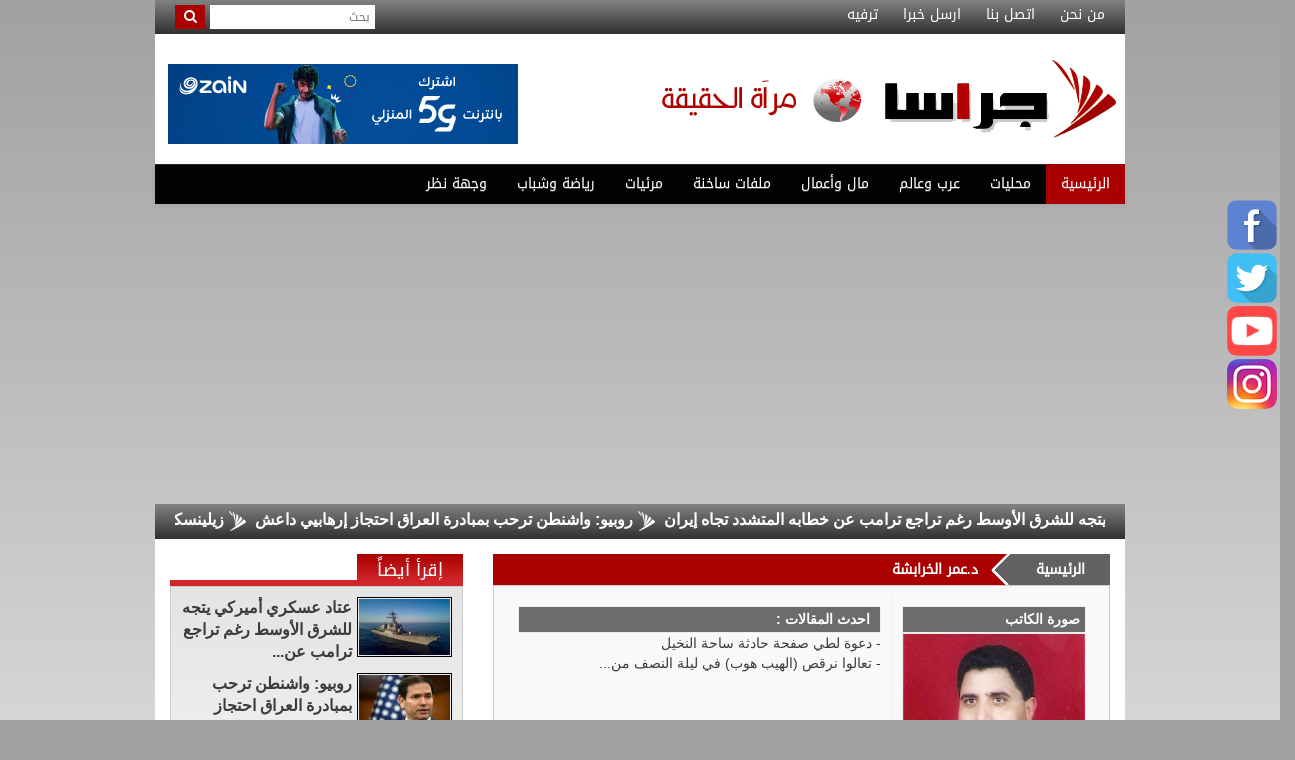

--- FILE ---
content_type: text/html; charset=UTF-8
request_url: https://www.gerasanews.com/writer/103
body_size: 8535
content:
<!doctype html>
<html>
	<head>
		<meta http-equiv="Content-Type" content="text/html; charset=utf-8">
		<title>د.عمر الخرابشة   | وكالة جراسا الاخبارية</title>
		<meta name="viewport" content="width=device-width, initial-scale=1, maximum-scale=1">
		<meta name="format-detection" content="telephone=no">
		<meta property='og:title' content=''>
		<meta property='og:url' content=''>
		<meta property='og:type' content='article'>
		<meta property='og:description' content=''>
		<meta property='og:image' content=''>
		<meta property='og:site_name' content='وكالة جراسا الاخبارية'>
		<meta name="description" content="" />
		<meta name="keywords" content="" />
		
		<meta http-equiv="refresh" content="300;url=https://www.gerasanews.com/writer/103" />
		<link type="text/css" rel="stylesheet" href="https://www.gerasanews.com/styles/uhs.css?v=0.000006" />
		<link type="text/css" rel="stylesheet" href="https://www.gerasanews.com/styles/bestaResponsiv.css?v=0.000006" />
		<link type="text/css" rel="stylesheet" href="https://www.gerasanews.com/styles/comm.css?v=0.000006" />
		
		<!-- Mobile Metas -->
		<!--<meta name="viewport" content="width=device-width, initial-scale=1.0">-->

		<!--Common style sheets-->
		<link rel="stylesheet" type="text/css" href="https://www.gerasanews.com/templates/default/css/bootstrap.min.css?v=0.000006">
		<link rel="stylesheet" type="text/css" href="https://www.gerasanews.com/templates/default/css/bootstrap-theme.min.css?v=0.000006">
		<link rel="stylesheet" type="text/css" href="https://www.gerasanews.com/templates/default/css/bootstrap-rtl.css?v=0.000006">
		<link rel="stylesheet" type="text/css" href="https://www.gerasanews.com/templates/default/css/font-awesome.css?v=0.000006">
		<link rel="stylesheet" type="text/css" href="https://www.gerasanews.com/templates/default/css/animate.css?v=0.000006">

		<!--Custom Style-->
		<link rel="stylesheet" type="text/css" href="https://www.gerasanews.com/templates/default/css/custom.css?v=0.000009">
		<link rel="stylesheet" type="text/css" href="https://www.gerasanews.com/templates/default/css/responsive.css?v=0.000009">
		<link rel="stylesheet" type="text/css" href="https://www.gerasanews.com/templates/default/css/slider.css?v=0.000009">
		
		<script type="text/javascript" src="https://www.gerasanews.com/templates/default/js/main2-gal/main2-gal.js?v=0.000006"></script>
		<script type="text/javascript" src="https://www.gerasanews.com/templates/default/js/jquery.js?v=0.000006"></script>
		<script type="text/javascript" src="https://www.gerasanews.com/templates/default/js/jquery-ui.js?v=0.000006"></script>
		<script type="text/javascript" src="https://www.gerasanews.com/templates/default/js/gjsticker.min.js?v=0.000006"></script>
		<script type="text/javascript" src="https://www.gerasanews.com/templates/default/js/jquery.modern-blink.js?v=0.000006"></script>
		<link rel="stylesheet" type="text/css" href="https://www.gerasanews.com/templates/default/js/main2-gal/main2-gal.css?v=0.000006">
		
		
		<style>
		html, body {
			width: auto !important;
			overflow-x: hidden !important;
			direction: rtl !important;
		}
		</style>
		<script type="text/javascript">
		
		window.onload = function(){
			var gjsticker = new Marquee({el:document.getElementById("gjsticker"),dir:"right",wait:15,mouseStops:true});
			gjsticker.init();
		};
		
		</script>
		<script>
			jQuery(function($) {
				$('#ajelLink').modernBlink();
				$('#ajelText').modernBlink();
			});
		</script>
		<script>
			function tick1(){
				$('#ticker_ajel_news1 li:first').slideUp( function () { $(this).appendTo($('#ticker_ajel_news1')).slideDown(); });
			}
			//setInterval(function(){ tick1() }, 6000);
			
			function tick2(){
				$('#ticker_ajel_news2 li:first').slideUp( function () { $(this).appendTo($('#ticker_ajel_news2')).slideDown(); });
			}
			//setInterval(function(){ tick2() }, 7000);
		</script>
		
		<script type="text/javascript"> 
			function changeMain(wid,picture,sid,title){
				$("#MainNews h3").removeClass("active");
				$("#MainNews_"+wid).addClass("active");
				$("#bigNewsDic").html('<a href="'+sid+'">'+title+'</a>');
				$("#bigNewsImg").html('<a href="'+sid+'"><img src="'+picture+'" /></a>');
			}
			
			function go() {}
			
			$(document).ready(function(){
				checkContainer();
				
				//$("#MainNews #nid_1").mouseover(); 
			});
			
			function checkContainer() {
				var img = $("#hiddenImg").val();
				var title = $("#hiddenTitle").val();
				var link = $("#hiddenLink").val();
				$("#bigNewsDic").html('<a href="'+link+'">'+title+'</a>');
				$("#bigNewsImg").html('<a href="'+link+'"><img src="'+img+'" /></a>');
			}
		</script> 
		
		
		
		<script>
			function changeR1(){
				$('#mtab2').hide();
				$('#mtab1').show();
				$('#mt1').css({'backgroundImage': 'linear-gradient(to bottom, #aa0000, #d02629)'});
				$('#mt2').css({'backgroundImage': 'linear-gradient(to bottom, #908e8f, #4a4647)'});
			}
			function changeR2(){
				$('#mtab1').hide();
				$('#mtab2').show();
				$('#mt2').css({'backgroundImage': 'linear-gradient(to bottom, #aa0000, #d02629)'});
				$('#mt1').css({'backgroundImage': 'linear-gradient(to bottom, #908e8f, #4a4647)'});
			}
		</script>
		<style>
			.adsSpacer {
				margin:0px 15px 15px 0px;
			}
			
			.adsSpacer2 {
				margin:15px 15px 0px 0px;
			}
			
			.adsSpacer3 {
				margin: 10px 0px 0px 4px;
			}
			.adsSpacerHeader {
				margin: 5px;
			}
			#ticker_ajel_news1 {
				margin-bottom: 0;
				overflow: hidden;
			}
			#ticker_ajel_news1 li {
			}
			
			#ticker_ajel_news2 {
				margin-bottom: 0;
				overflow: hidden;
			}
			#ticker_ajel_news2 li {
			}
			
			.stButton .stBubble{
				height: 32px !important;
				line-height: 7px !important;
			}

			.stButton .stFb, .stButton .stTwbutton, .stButton .stMainServices {
				height: 24px !important;
			}

			.stButton .stButton_gradient {
				height: 22px !important;
			}
			
			#st_gdpr_iframe {
				left:0 !important;
			}
		</style>
		
		<script type='text/javascript' src='https://platform-api.sharethis.com/js/sharethis.js#property=689ca37ee16fb4e918cd47e3&product=sop' async='async'></script>
		
	
		<script>
  (function(i,s,o,g,r,a,m){i['GoogleAnalyticsObject']=r;i[r]=i[r]||function(){
  (i[r].q=i[r].q||[]).push(arguments)},i[r].l=1*new Date();a=s.createElement(o),
  m=s.getElementsByTagName(o)[0];a.async=1;a.src=g;m.parentNode.insertBefore(a,m)
  })(window,document,'script','//www.google-analytics.com/analytics.js','ga');

  ga('create', 'UA-43921724-1', 'gerasanews.com');
  ga('send', 'pageview');

</script>




 <script async src="https://pagead2.googlesyndication.com/pagead/js/adsbygoogle.js?client=ca-pub-5497179321951802" crossorigin="anonymous"></script>

<!-- Global site tag (gtag.js) - Google Analytics 
<script async src="https://www.googletagmanager.com/gtag/js?id=UA-177419268-1"></script>
<script>
  window.dataLayer = window.dataLayer || [];
  function gtag(){dataLayer.push(arguments);}
  gtag('js', new Date());

  gtag('config', 'UA-177419268-1');
</script>
-->
<!-- wid_46 -->
	</head>
	<body style="/*overflow-x:hidden;*/"  dir="rtl">
		<script language="Javascript" type="text/javascript" src="https://www.gerasanews.com/includes/js/ajaxer.js?v=0.000006"></script>
		<script language="Javascript" type="text/javascript" src="https://www.gerasanews.com/includes/js/javascript.js?v=0.000006"></script>
		<script language="Javascript" type="text/javascript" src="https://www.gerasanews.com/includes/js/functions.js?v=0.000006"></script>
		
		<script type="text/javascript" src="https://www.gerasanews.com/templates/default/js/jquery.cookie.js"></script>
				
		
		<script>
		function overAllAds(){
			if ($.cookie('gerasa_ads_cookie_overAllAds')) {
				// it hasn't been three days yet
				$("#framSong").html("");
			}
			else {
				var minutes = 30;
				$.cookie('gerasa_ads_cookie_overAllAds', 'true', { expires: (1 / 1440) * minutes}); // set cookie to expire in 30 minutes
				$("#overAllAds").show();
				//var count=10;
				//var counter=setInterval(timer, 1000); //1000 will  run it every 1 second
			}
		}
		function closeAds(){
			$("#framSong").html("");
			$("#overAllAds").hide();
		}
		</script>
		
		
		<!-- 1*1 -->
		
		
				<div id="fb-root"></div>
		
		<script>
			(function(d, s, id) {
				var js, fjs = d.getElementsByTagName(s)[0];
				if (d.getElementById(id)) return;
				js = d.createElement(s);
				js.id = id;
				js.src = "//connect.facebook.net/en_GB/sdk.js#xfbml=1&version=v2.5&appId=127622644006481";
				fjs.parentNode.insertBefore(js, fjs);
			}(document, 'script', 'facebook-jssdk'));
		</script>
		
		
		<div style="position: fixed;top: 200px;right: 3px;z-index: 1;" class="right_social_icon">
			<div style="margin-bottom: 3px;"><a href="https://www.facebook.com/gerasanews/" target="_blank"><img src="https://www.gerasanews.com/templates/default/img/social_icon/fb.png?v=0.0001" style="width: 50px;border-radius: 10px;" /></a></div>
			<div style="margin-bottom: 3px;"><a href="https://twitter.com/gerasanewscom" target="_blank"><img src="https://www.gerasanews.com/templates/default/img/social_icon/tw.png?v=0.0001" style="width: 50px;border-radius: 10px;" /></a></div>
			<div style="margin-bottom: 3px;"><a href="javascript:;" target="_blank"><img src="https://www.gerasanews.com/templates/default/img/social_icon/yt.png?v=0.0001" style="width: 50px;border-radius: 10px;" /></a></div>
			<div style="margin-bottom: 3px;"><a href="https://www.instagram.com/gerasanews/" target="_blank"><img src="https://www.gerasanews.com/templates/default/img/social_icon/inst.png?v=0.0001" style="width: 50px;border-radius: 10px;" /></a></div>
			<div style="margin-bottom: 3px;display:none !important;"><a href="https://plus.google.com/+GerasaNewscom" target="_blank"><img src="https://www.gerasanews.com/templates/default/img/social_icon/gp.png?v=0.0001" style="width: 50px;border-radius: 10px;" /></a></div>
		</div>
		<div class="container" style="position:relative;">
			<div id="shownInDOnly" style="width: 160px;height: 600px;float: right;display: inline-block;position: absolute;top: 41px;right: -155px;">
				<div style="position:fixed;width: 160px;height: 600px;"></div>
			</div>
			<div id="shownInDOnly" style="width: 160px;height: 600px;float: left;display: inline-block;position: absolute;top: 41px;left: -155px;">
				<div style="position:fixed;width: 160px;height: 600px;"></div>
			</div>
			<!--Top Menu-->
			<div style="text-align:center;">
				<div style="background:#FFFFFF;">
					
				</div>
			</div>
			<section class="top-menu">
				<div class="row">
					<div class="col-md-9">
						<ul class="top-menu-list">
							<li><a href="https://www.gerasanews.com/pages/about">من نحن</a></li>
							<li><a href="https://www.gerasanews.com/contact-us">اتصل بنا</a></li>
							<li><a href="https://www.gerasanews.com/send-us">ارسل خبرا</a></li>
							<li><a href="http://gerasagames.rakkiz.com/gerasagames/">ترفيه</a></li>
						</ul>
					</div>
					<div class="col-md-3">
						<div class="search">
							<form method="get" action="https://www.gerasanews.com/index.php?">
								<input type="hidden" name="page" value="search">
								<input type="hidden" name="pn" value="1">
								<input type="text" name="s" class="txt-search" placeholder="بحث">
								<button class="btn-search"><i class="fa fa-search"></i></button>
							</form>
						</div>
					</div>
				</div>
			</section>

			<!--Header-->
			<section class="header-container">
				<div class="row">
					<div class="col-md-5" style="padding:0px;">
						<a href="https://www.gerasanews.com/home" class="logo pull-left"><img src="https://www.gerasanews.com/templates/default/img/logo.png?v=0.000006" alt="وكالة جراسا الإخبارية" /></a>
					</div>
					<div class="col-md-7" style="padding:0px 8px;text-align: left;">
						<div id="ads_1 ad_109" style="display: inline-block;vertical-align: top;"><div class="header-ads pull-right"><a href="https://www.gerasanews.com/ad/109" target="_blank">	<img src="https://www.gerasanews.com/image.php?token=aadcfdcc667481d137da8f6024ed33f5&size=" width="350" height="80" alt="ad"></a></div></div>
					</div>
				</div>

			</section>

			<!--Main Nav-->
			<nav class="navbar navbar-default">

				<div class="navbar-header">
					<button type="button" class="navbar-toggle collapsed" data-toggle="collapse" data-target="#bs-example-navbar-collapse-1" aria-expanded="false">

						<span class="icon-bar"></span>
						<span class="icon-bar"></span>
						<span class="icon-bar"></span>
					</button>

				</div>

				<div class="collapse navbar-collapse" id="bs-example-navbar-collapse-1">
					<ul class="nav navbar-nav">
						<li class="active"><a href="https://www.gerasanews.com/home">الرئيسية</a></li>
						<li><a href="https://www.gerasanews.com/category/117">محليات</a></li>
						<li><a href="https://www.gerasanews.com/category/120">عرب وعالم</a></li>
						<li><a href="https://www.gerasanews.com/category/119">مال وأعمال</a></li>
						<li><a href="https://www.gerasanews.com/category/156">ملفات ساخنة</a></li>
						<li><a href="https://www.gerasanews.com/videos/152">مرئيات</a></li>
						<li><a href="https://www.gerasanews.com/category/168">رياضة وشباب</a></li>
						<li><a href="https://www.gerasanews.com/category/143">وجهة نظر</a></li>
						<!--<li><a href="https://www.gerasanews.com/category/126">رسالة الى مسؤول</a></li>-->
					</ul>

				</div>

			</nav>

			<!--Latest News-->
			
			<section class="latest-news">
				<div id="gjsticker" style="white-space:nowrap; direction:rtl;overflow: hidden;">
					<a href="https://www.gerasanews.com/article/582846">عتاد عسكري أميركي يتجه للشرق الأوسط رغم تراجع ترامب عن خطابه المتشدد تجاه إيران</a>
<img src="https://www.gerasanews.com/templates/default/img/news-dot.png" /><a href="https://www.gerasanews.com/article/582845">روبيو: واشنطن ترحب بمبادرة العراق احتجاز إرهابيي داعش </a>
<img src="https://www.gerasanews.com/templates/default/img/news-dot.png" /><a href="https://www.gerasanews.com/article/582844">زيلينسكي: الخلاف بشأن الأراضي في شرق أوكرانيا لم يتم حلّه بعد</a>
<img src="https://www.gerasanews.com/templates/default/img/news-dot.png" /><a href="https://www.gerasanews.com/article/582843">ترامب يغادر سويسرا بعد مشاركته في منتدى دافوس</a>
<img src="https://www.gerasanews.com/templates/default/img/news-dot.png" /><a href="https://www.gerasanews.com/article/582842">رئيس وزراء غرينلاند يؤكد عدم اطلاعه على مضمون الاتفاق بين ترامب وروته</a>
<img src="https://www.gerasanews.com/templates/default/img/news-dot.png" /><a href="https://www.gerasanews.com/article/582841">مجلس الأمن الدولي يعقد اجتماعا حول الأوضاع في سوريا</a>
<img src="https://www.gerasanews.com/templates/default/img/news-dot.png" /><a href="https://www.gerasanews.com/article/582840">رئيسة وزراء الدنمارك: كل دول الناتو متفقة على وجود دائم للحلف حول غرينلاند</a>
<img src="https://www.gerasanews.com/templates/default/img/news-dot.png" /><a href="https://www.gerasanews.com/article/582839">المبعوث الأميركي برّاك يدعو إلى الالتزام بالهدنة في سوريا</a>
<img src="https://www.gerasanews.com/templates/default/img/news-dot.png" /><a href="https://www.gerasanews.com/article/582838">كالاس: قادة الاتحاد الأوروبي قد ينضمون لـ&quot;مجلس السلام&quot; إذا اقتصر عمله على غزة</a>
<img src="https://www.gerasanews.com/templates/default/img/news-dot.png" /><a href="https://www.gerasanews.com/article/582837">التحرير الفلسطينية: يجب على الولايات المتحدة الضغط على إسرائيل لفتح معبر رفح</a>
<img src="https://www.gerasanews.com/templates/default/img/news-dot.png" /><!-- wid_45 -->
				</div>
			</section>
			

			
			<!-- wid_2 -->
			
			
			<!-- wid_32 -->
			<article class="content-holder">
				<div class="row">
					<div>
						
					</div>
				</div>
				<div class="row">
					<div class="col-md-8">
						<ul id="wizardStatus">
							<li class="current"><a href="https://www.gerasanews.com/home">الرئيسية</a></li>
							<li><a href="javascript:;">د.عمر الخرابشة  </a></li>
						</ul>
						<div class="innerNewsContent">
							<div style="padding:10px;">								
								<div class="content-area" style="margin: 0px 3px;">
									<table style="width:100%;">
										<tr>
											<!-- writer image , name , contact ... -->	
											<td valign=top style="width:35%;padding:10px;">
												<div style="line-height: 25px;border:1px solid #eeeeee;padding-right:5px;background-color: #6C6C6C;color: #FFFFFF; font-weight: bold;">
													صورة الكاتب
												</div>
												<img src="https://www.gerasanews.com/image.php?token=e1ecc124896b8eb2c28b724b610babec&size=" style="width:100%;border:1px solid #eeeeee;"><br />
											</td>
											<!-- writer latest articles ... -->
											<td valign=top style="border-right:1px solid #eeeeee;padding:10px;">
																								<div style="line-height: 25px;border:1px solid #eeeeee;padding-right:10px;background-color: #6C6C6C;color: #FFFFFF; font-weight: bold;">
													احدث المقالات :
												</div>
												<div style="width:100%;text-align:right;">
																											<div> - <a href="https://www.gerasanews.com/article/52511" title="دعوة لطي صفحة حادثة ساحة النخيل  ">دعوة لطي صفحة حادثة ساحة النخيل  </a></div>
																											<div> - <a href="https://www.gerasanews.com/article/51761" title="تعالوا نرقص (الهيب هوب) في ليلة النصف من شعبان  ">تعالوا نرقص (الهيب هوب) في ليلة النصف من...</a></div>
																									</div>
											</td>
										</tr>
									</table>
									<hr style="border-top:1px #eeeeee;height:1px; width:95%;" />
									<a href="https://www.gerasanews.com/writers" style="padding-right: 10px;" ><b><font color="red">العودة الى صفحة الكتاب</font></b></a>
								</div> 
							</div>
							
							<div class="cleaner"></div>
							
						</div>
					</div>
					<div class="col-md-4">
												<section class="content-block" style="margin-bottom: 10px;">
							<div class="title red-title">
								<h3>إقرأ أيضاً</h3>
							</div>
							<div class="content">
								<ul class="news-list">
									<li>
	<a href="https://www.gerasanews.com/article/582846">
		<img src="https://www.gerasanews.com/image.php?token=3ce7cd0e9b55afc411d8d25a41230791&size=medium" alt="عتاد عسكري أميركي يتجه للشرق الأوسط رغم تراجع ترامب عن خطابه المتشدد تجاه إيران" style="border: 1px solid #000;padding: 1px;" />
		<span>عتاد عسكري أميركي يتجه للشرق الأوسط رغم تراجع ترامب عن...</span>
	</a>
</li><li>
	<a href="https://www.gerasanews.com/article/582845">
		<img src="https://www.gerasanews.com/image.php?token=5d3c654217f8228db7a94c5b80402347&size=medium" alt="روبيو: واشنطن ترحب بمبادرة العراق احتجاز إرهابيي داعش " style="border: 1px solid #000;padding: 1px;" />
		<span>روبيو: واشنطن ترحب بمبادرة العراق احتجاز إرهابيي داعش </span>
	</a>
</li><li>
	<a href="https://www.gerasanews.com/article/582844">
		<img src="https://www.gerasanews.com/image.php?token=3a24e2fd5f2d848a99c155adce768492&size=medium" alt="زيلينسكي: الخلاف بشأن الأراضي في شرق أوكرانيا لم يتم حلّه بعد" style="border: 1px solid #000;padding: 1px;" />
		<span>زيلينسكي: الخلاف بشأن الأراضي في شرق أوكرانيا لم يتم حلّه...</span>
	</a>
</li><li>
	<a href="https://www.gerasanews.com/article/582843">
		<img src="https://www.gerasanews.com/image.php?token=94afe30cf48126d3c62cad9a107feaaf&size=medium" alt="ترامب يغادر سويسرا بعد مشاركته في منتدى دافوس" style="border: 1px solid #000;padding: 1px;" />
		<span>ترامب يغادر سويسرا بعد مشاركته في منتدى دافوس</span>
	</a>
</li><li>
	<a href="https://www.gerasanews.com/article/582842">
		<img src="https://www.gerasanews.com/image.php?token=cec62ba5894e0a0aec5d44882cdda8a7&size=medium" alt="رئيس وزراء غرينلاند يؤكد عدم اطلاعه على مضمون الاتفاق بين ترامب وروته" style="border: 1px solid #000;padding: 1px;" />
		<span>رئيس وزراء غرينلاند يؤكد عدم اطلاعه على مضمون الاتفاق بين...</span>
	</a>
</li><!-- wid_34 -->
								</ul>
							</div>
						</section>
						
						
						
						<section class="content-block" style="margin-bottom: 10px;">
							<div class="title" style="border: none;">
								<a href="javascript:changeR1();"><h3 id="mt1" style="padding: 7px;width: 50%;text-align: center;background-image: linear-gradient(to bottom, #aa0000, #d02629);">آخر الأخبار</h3></a>
								<a href="javascript:changeR2();"><h3 id="mt2" style="padding: 7px;width: 50%;text-align: center;border-right: 1px solid #E23234;">الأكثر قراءة</h3></a>
							</div>
							<div class="content">
								<ul class="news-list" id="mtab1">
									<li>
	<a href="https://www.gerasanews.com/article/582846">
		<img src="https://www.gerasanews.com/image.php?token=3ce7cd0e9b55afc411d8d25a41230791&size=small" alt="عتاد عسكري أميركي يتجه للشرق الأوسط رغم تراجع ترامب عن خطابه المتشدد تجاه إيران" style="border: 1px solid #000;padding: 1px;" />
		<span>عتاد عسكري أميركي يتجه للشرق الأوسط رغم تراجع ترامب عن...</span>
	</a>
</li><li>
	<a href="https://www.gerasanews.com/article/582845">
		<img src="https://www.gerasanews.com/image.php?token=5d3c654217f8228db7a94c5b80402347&size=small" alt="روبيو: واشنطن ترحب بمبادرة العراق احتجاز إرهابيي داعش " style="border: 1px solid #000;padding: 1px;" />
		<span>روبيو: واشنطن ترحب بمبادرة العراق احتجاز إرهابيي داعش </span>
	</a>
</li><li>
	<a href="https://www.gerasanews.com/article/582844">
		<img src="https://www.gerasanews.com/image.php?token=3a24e2fd5f2d848a99c155adce768492&size=small" alt="زيلينسكي: الخلاف بشأن الأراضي في شرق أوكرانيا لم يتم حلّه بعد" style="border: 1px solid #000;padding: 1px;" />
		<span>زيلينسكي: الخلاف بشأن الأراضي في شرق أوكرانيا لم يتم حلّه...</span>
	</a>
</li><li>
	<a href="https://www.gerasanews.com/article/582843">
		<img src="https://www.gerasanews.com/image.php?token=94afe30cf48126d3c62cad9a107feaaf&size=small" alt="ترامب يغادر سويسرا بعد مشاركته في منتدى دافوس" style="border: 1px solid #000;padding: 1px;" />
		<span>ترامب يغادر سويسرا بعد مشاركته في منتدى دافوس</span>
	</a>
</li><li>
	<a href="https://www.gerasanews.com/article/582842">
		<img src="https://www.gerasanews.com/image.php?token=cec62ba5894e0a0aec5d44882cdda8a7&size=small" alt="رئيس وزراء غرينلاند يؤكد عدم اطلاعه على مضمون الاتفاق بين ترامب وروته" style="border: 1px solid #000;padding: 1px;" />
		<span>رئيس وزراء غرينلاند يؤكد عدم اطلاعه على مضمون الاتفاق بين...</span>
	</a>
</li><!-- wid_41 -->
								</ul>
								<ul class="news-list" id="mtab2" style="display:none;">
									<li>
	<a href="https://www.gerasanews.com/article/582767">
		<img src="https://www.gerasanews.com/image.php?token=48c170436080d7d6b703ac30a6c37c2d&size=medium" alt="هام من الأحوال المدنية للأردنيين بشأن جواز السفر الإلكتروني" style="border: 1px solid #000;padding: 1px;" />
		<span>هام من الأحوال المدنية للأردنيين بشأن جواز السفر الإلكتروني</span>
	</a>
</li><li>
	<a href="https://www.gerasanews.com/article/582808">
		<img src="https://www.gerasanews.com/image.php?token=d3c694fcfa5b82e796d8e1ec9c20f219&size=medium" alt="قبول استقالة البشير من الخارجية وترفيعات وإحالات إلى التقاعد (أسماء)" style="border: 1px solid #000;padding: 1px;" />
		<span>قبول استقالة البشير من الخارجية وترفيعات وإحالات إلى...</span>
	</a>
</li><li>
	<a href="https://www.gerasanews.com/article/582786">
		<img src="https://www.gerasanews.com/image.php?token=80f89f39efc4c880c043b3a4ced835c4&size=medium" alt="كوشنر يكشف تفاصيل المخطط الرئيسي لـ&quot;غزة الجديدة&quot;" style="border: 1px solid #000;padding: 1px;" />
		<span>كوشنر يكشف تفاصيل المخطط الرئيسي لـ&quot;غزة الجديدة&quot;</span>
	</a>
</li><li>
	<a href="https://www.gerasanews.com/article/582752">
		<img src="https://www.gerasanews.com/image.php?token=6a2f651e1688fa2974eb46b7b839e892&size=medium" alt="كم عدد حملة الرقم الوطني الأردني؟" style="border: 1px solid #000;padding: 1px;" />
		<span>كم عدد حملة الرقم الوطني الأردني؟</span>
	</a>
</li><li>
	<a href="https://www.gerasanews.com/article/582797">
		<img src="https://www.gerasanews.com/image.php?token=8ee2e0db01abd2047a19c9d7c8b8b26c&size=medium" alt="الملك ينعم على الدكتور فراج بوسام الملك عبدالله الثاني للتميز" style="border: 1px solid #000;padding: 1px;" />
		<span>الملك ينعم على الدكتور فراج بوسام الملك عبدالله الثاني...</span>
	</a>
</li><!-- wid_42 -->
								</ul>
							</div>
						</section>
						
						
						
						<section class="content-block" style="margin-bottom: 10px;">
							<div class="title red-title">
								<h3>رياضة وشباب</h3>
							</div>
							<div class="content">
								<ul class="news-list">
									<li>
	<a href="https://www.gerasanews.com/article/582827">
		<img src="https://www.gerasanews.com/image.php?token=76061a8f165480e432d8d7767af4ebb4&size=medium" alt="ريال مدريد يتصدّر قائمة أغنى أندية كرة القدم في العالم" style="border: 1px solid #000;padding: 1px;" />
		<span>ريال مدريد يتصدّر قائمة أغنى أندية كرة القدم في العالم</span>
	</a>
</li><li>
	<a href="https://www.gerasanews.com/article/582796">
		<img src="https://www.gerasanews.com/image.php?token=914a0ecfbaf485597299b6df26ca0658&size=medium" alt="المنتخب الوطني لاختراق الضاحية يُشارك في البطولة العربية بالعراق" style="border: 1px solid #000;padding: 1px;" />
		<span>المنتخب الوطني لاختراق الضاحية يُشارك في البطولة العربية...</span>
	</a>
</li><li>
	<a href="https://www.gerasanews.com/article/582787">
		<img src="https://www.gerasanews.com/image.php?token=5a13dc9c677be606154201d0133f0e1f&size=medium" alt="5 لاعبين يمثلون منتخب الكراتيه في الدوري الممتاز باسطنبول" style="border: 1px solid #000;padding: 1px;" />
		<span>5 لاعبين يمثلون منتخب الكراتيه في الدوري الممتاز باسطنبول</span>
	</a>
</li><li>
	<a href="https://www.gerasanews.com/article/582709">
		<img src="https://www.gerasanews.com/image.php?token=305ca7ba72905692f47776c64b93b74a&size=medium" alt="حسان يوجه بإجراء صيانة شاملة لملعب البترا الرياضي وإعادة افتتاحه بأسرع وقت" style="border: 1px solid #000;padding: 1px;" />
		<span>حسان يوجه بإجراء صيانة شاملة لملعب البترا الرياضي وإعادة...</span>
	</a>
</li><li>
	<a href="https://www.gerasanews.com/article/582604">
		<img src="https://www.gerasanews.com/image.php?token=cf4ae997067722b829031d66cbae1552&size=medium" alt="الوحدات يتفوق على البقعة برباعية في دوري المحترفين" style="border: 1px solid #000;padding: 1px;" />
		<span>الوحدات يتفوق على البقعة برباعية في دوري المحترفين</span>
	</a>
</li><!-- wid_35 -->
								</ul>
							</div>
						</section>
						
						
						
						<section class="content-block" style="margin-bottom: 10px;">
							<div class="title red-title">
								<h3>محليات</h3>
							</div>
							<div class="content">
								<ul class="news-list">
									<li>
	<a href="https://www.gerasanews.com/article/582836">
		<img src="https://www.gerasanews.com/image.php?token=438cf303ea32e3c99733e36215b18ba6&size=medium" alt="نصراوين: لا استحقاقات دستورية أو قانونية لعضوية الأردن بمجلس السلام" style="border: 1px solid #000;padding: 1px;" />
		<span>نصراوين: لا استحقاقات دستورية أو قانونية لعضوية الأردن...</span>
	</a>
</li><li>
	<a href="https://www.gerasanews.com/article/582835">
		<img src="https://www.gerasanews.com/image.php?token=61ab7bc7cbaf7a9abe0d98615877ae52&size=medium" alt="&quot;الطيران المدني&quot; والملكية الأردنية&quot; تبحثان سبل تعزيز التعاون لدعم الناقل الوطني" style="border: 1px solid #000;padding: 1px;" />
		<span>&quot;الطيران المدني&quot; والملكية الأردنية&quot; تبحثان...</span>
	</a>
</li><li>
	<a href="https://www.gerasanews.com/article/582834">
		<img src="https://www.gerasanews.com/image.php?token=e18cb29eb23b7117ed5f9bf60416904e&size=medium" alt="الجمعة: زخات مطرية وتحذير من الغبار والضباب" style="border: 1px solid #000;padding: 1px;" />
		<span>الجمعة: زخات مطرية وتحذير من الغبار والضباب</span>
	</a>
</li><li>
	<a href="https://www.gerasanews.com/article/582831">
		<img src="https://www.gerasanews.com/image.php?token=afe98e1f92f240423558d12eed58cbde&size=medium" alt="ولي العهد: يوم عمل مثمر في مدينة دافوس السويسرية" style="border: 1px solid #000;padding: 1px;" />
		<span>ولي العهد: يوم عمل مثمر في مدينة دافوس السويسرية</span>
	</a>
</li><li>
	<a href="https://www.gerasanews.com/article/582829">
		<img src="https://www.gerasanews.com/image.php?token=5010ede114e1379e3f4dba62cec99b6b&size=medium" alt="إغلاق 3 مطاعم في أحد المولات وإحالة المخالفين للقضاء" style="border: 1px solid #000;padding: 1px;" />
		<span>إغلاق 3 مطاعم في أحد المولات وإحالة المخالفين للقضاء</span>
	</a>
</li><!-- wid_36 -->
								</ul>
							</div>
						</section>
						
						
					</div>
				</div>
			</article>		</div>

		<footer class="footer-holder">
			<div class="container">
				<div class="row">
					<div class="col-md-4 text-right" id="footer_right">
						<h4>تواصل معنا</h4>
						<p><strong>موبايل :</strong> 0795196727</p>
						<p><strong>تلفاكس :</strong> 06/5675725</p>
						<p><strong>ايميل  :</strong> info@gerasanews.com</p>

					</div>
					<div class="col-md-4 text-right" id="footer_center">
						<div class="text-center">
							<a href="https://www.gerasanews.com/home"><img src="https://www.gerasanews.com/templates/default/img/logo-footer.png" style="width: 139px;" /></a>
							<ul class="footer-social">
								<li><a href="https://www.facebook.com/gerasanews/" target="_blank"><img src="https://www.gerasanews.com/templates/default/img/facebook.png" /></a></li>
								<li><a href="https://twitter.com/gerasanewscom" target="_blank"><img src="https://www.gerasanews.com/templates/default/img/twitter.png" /></a></li>
								<li><a href="https://www.instagram.com/gerasanews/" target="_blank"><img src="https://www.gerasanews.com/templates/default/img/instagram.png" /></a></li>
								<li><a href="#"><img src="https://www.gerasanews.com/templates/default/img/youtube.png" /></a></li>
								<li><a href="#"><img src="https://www.gerasanews.com/templates/default/img/linkedin.png" /></a></li>
							</ul>
							<p>لامانع من الاقتباس واعادة النشر شريطة ذكر المصدر</p>
						</div>
					</div>
					<div class="col-md-4 text-left" id="footer_left">
						<a href="http://www.loddi.com/?gerasanews.com">
						<p>برمجة وتصميم واستضافة</p>
						<img src="https://www.gerasanews.com/images/unix10-logo.png" style="width: 100px;margin-left: 18px;margin-top: 5px;">
						</a>
					</div>
				</div>
			</div>
		</footer>

		<!--Common Javascript-->
		<script type="text/javascript" src="https://www.gerasanews.com/templates/default/js/bootstrap.min.js"></script>
		<script type="text/javascript" src="https://www.gerasanews.com/templates/default/js/jquery.cycle.all.min.js"></script>
		
		
		<script type="text/javascript">
			jQuery(document).ready(function($) {
				// main slider
				$('.slider').cycle({
					fx: 'fade',
					speed: 300,
					timeout: 5000,
					pause: 1,
					cleartype: true,
					cleartypeNoBg: true,
					pager: 'ul.slider_nav',
					after: feature_after,
					before: onbefore,
					pagerAnchorBuilder: function(idx, slide) {
						return 'ul.slider_nav li:eq(' + (idx) + ')';
					}
				});
				$('.slider2').cycle({
					fx: 'fade',
					speed: 300,
					timeout: 5000,
					pause: 1,
					cleartype: true,
					cleartypeNoBg: true,
					pager: 'ul.slider_nav2',
					after: feature_after2,
					before: onbefore2,
					pagerAnchorBuilder: function(idx, slide) {
						return 'ul.slider_nav2 li:eq(' + (idx) + ')';
					}
				});
				$('ul.slider_nav li').hover(function() {
					$('.slider').cycle('pause');
				}, function() {
					$('.slider').cycle('resume');
				});
				$('ul.slider_nav2 li').hover(function() {
					$('.slider2').cycle('pause');
				}, function() {
					$('.slider2').cycle('resume');
				});

				function feature_after() {
					$('.slider_items .slider_caption').stop().animate({
						opacity: 1,
						bottom: 0
					}, {
						queue: false,
						duration: 300
					});
					$('.feature_video_icon, .feature_slide_icon, .feature_article_icon').stop().animate({
						top: 0
					}, {
						queue: true,
						duration: 300
					});
				}

				function onbefore() {
					$('.slider_items .slider_caption').stop().animate({
						opacity: 1,
						bottom: '-120px'
					}, {
						queue: false,
						duration: 300
					});
					$('.feature_video_icon, .feature_slide_icon, .feature_article_icon').animate({
						top: '-40px'
					}, {
						queue: true,
						duration: 300
					});
				}

				function feature_after2() {
					$('.slider_items .slider_caption2').stop().animate({
						opacity: 1,
						bottom: 0
					}, {
						queue: false,
						duration: 300
					});
					$('.feature_video_icon, .feature_slide_icon, .feature_article_icon').stop().animate({
						top: 0
					}, {
						queue: true,
						duration: 300
					});
				}

				function onbefore2() {
					$('.slider_items .slider_caption2').stop().animate({
						opacity: 1,
						bottom: '-120px'
					}, {
						queue: false,
						duration: 300
					});
					$('.feature_video_icon, .feature_slide_icon, .feature_article_icon').animate({
						top: '-40px'
					}, {
						queue: true,
						duration: 300
					});
				}

				//slider nav
				jQuery('.slider_nav li:not(.activeSlide) a').click(
					function() {
						jQuery('.slider_nav li a').css('opacity', 0.7);
						jQuery(this).css('opacity', 1);
					}
				);

				jQuery('.slider_nav li:not(.activeSlide) a').hover(
					function() {
						jQuery(this).stop(true, true).animate({
							opacity: 1
						}, 300);
					},
					function() {
						jQuery(this).stop(true, true).animate({
							opacity: 0.7
						}, 300);
					}
				);

				//slider nav2
				jQuery('.slider_nav2 li:not(.activeSlide) a').click(
					function() {
						jQuery('.slider_nav2 li a').css('opacity', 0.7);
						jQuery(this).css('opacity', 1);
					}
				);

				jQuery('.slider_nav2 li:not(.activeSlide) a').hover(
					function() {
						jQuery(this).stop(true, true).animate({
							opacity: 1
						}, 300);
					},
					function() {
						jQuery(this).stop(true, true).animate({
							opacity: 0.7
						}, 300);
					}
				);

			});
		</script>
		
		<!-- BEGIN EFFECTIVE MEASURE CODE -->
		<!-- COPYRIGHT EFFECTIVE MEASURE -->
		<script type="text/javascript">
			(function() {
				var em = document.createElement('script'); em.type = 'text/javascript'; em.async = true;
				em.src = ('https:' == document.location.protocol ? 'https://me-ssl' : 'http://me-cdn') + '.effectivemeasure.net/em.js';
				var s = document.getElementsByTagName('script')[0]; s.parentNode.insertBefore(em, s);
			})();
		</script>
		<noscript>
			<img src="https://me.effectivemeasure.net/em_image" alt="" style="position:absolute; left:-5px;" />
		</noscript>
		<!--END EFFECTIVE MEASURE CODE -->
		
	</body>
	<textarea style="display:none;" id="centerDivDefaultBody"><div style="background-color:#cfcfcf;direction:rtl;" class="infoHeader">
	<img style="margin:5px;cursor:pointer ;" onclick="hideCenterDiv();" src="https://www.gerasanews.com/images/close.png">
	<span id="center_div_title" style="font-weight:bold;">test</span>
</div>
<div id="center_div_content" style="z-index:1000000;min-height:200px;max-height:500px;overflow:none;overflow-x:auto;padding:5px;direction:rtl;" class="infoSpace">
<img src="https://www.gerasanews.com/images/loader.gif"> الرجاء الانتظار ...
</div>
<div style="z-index:1000000;background-color:#cfcfcf;height:10px;" class="infoFooter">
</div>
</textarea>
</html>


--- FILE ---
content_type: text/html; charset=utf-8
request_url: https://www.google.com/recaptcha/api2/aframe
body_size: 266
content:
<!DOCTYPE HTML><html><head><meta http-equiv="content-type" content="text/html; charset=UTF-8"></head><body><script nonce="W7G_kpsvat5U0APhq_0WSA">/** Anti-fraud and anti-abuse applications only. See google.com/recaptcha */ try{var clients={'sodar':'https://pagead2.googlesyndication.com/pagead/sodar?'};window.addEventListener("message",function(a){try{if(a.source===window.parent){var b=JSON.parse(a.data);var c=clients[b['id']];if(c){var d=document.createElement('img');d.src=c+b['params']+'&rc='+(localStorage.getItem("rc::a")?sessionStorage.getItem("rc::b"):"");window.document.body.appendChild(d);sessionStorage.setItem("rc::e",parseInt(sessionStorage.getItem("rc::e")||0)+1);localStorage.setItem("rc::h",'1769127908298');}}}catch(b){}});window.parent.postMessage("_grecaptcha_ready", "*");}catch(b){}</script></body></html>